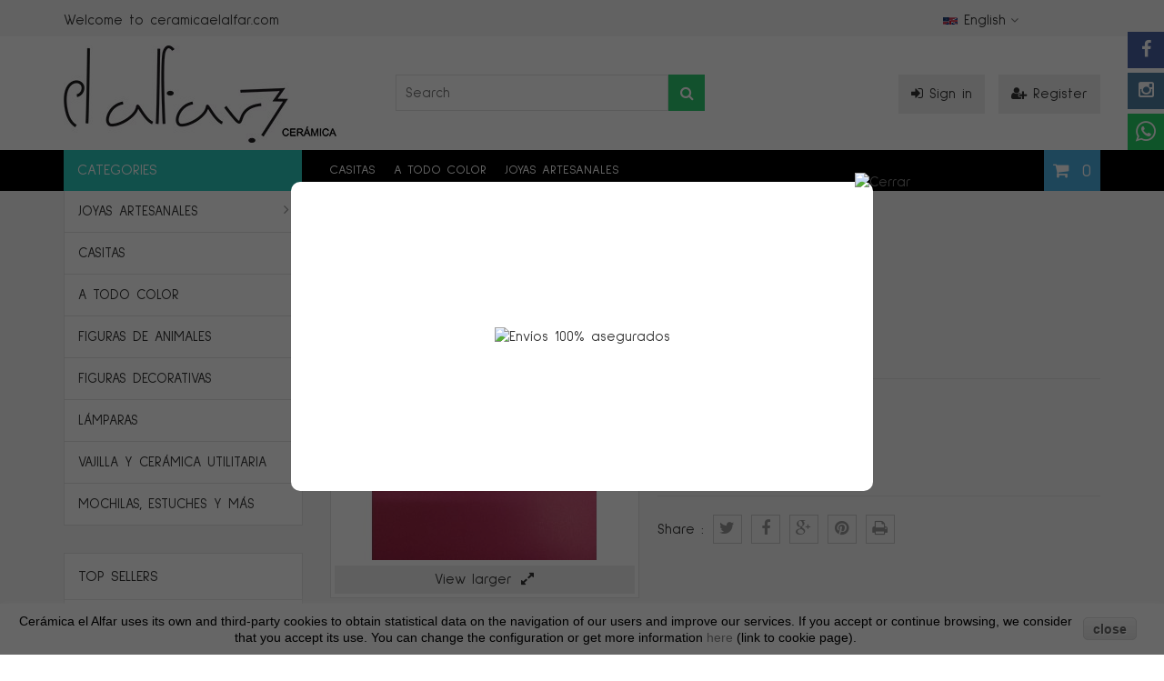

--- FILE ---
content_type: text/html; charset=utf-8
request_url: https://www.ceramicaelalfar.com/en/joyas-artesanales/959-pajarito.html
body_size: 9189
content:
<!DOCTYPE HTML> <!--[if lt IE 7]><html class="no-js lt-ie9 lt-ie8 lt-ie7" lang="en-us"><![endif]--> <!--[if IE 7]><html class="no-js lt-ie9 lt-ie8 ie7" lang="en-us"><![endif]--> <!--[if IE 8]><html class="no-js lt-ie9 ie8" lang="en-us"><![endif]--> <!--[if gt IE 8]><html class="no-js ie9" lang="en-us"><![endif]--><html lang="en-us"><head><meta charset="utf-8" /><title>Pajarito - Ceramicas el Alfar</title><meta name="generator" content="PrestaShop" /><meta name="robots" content="index,follow" /><meta name="viewport" content="width=device-width, minimum-scale=0.25, maximum-scale=1.6, initial-scale=1.0" /><meta name="apple-mobile-web-app-capable" content="yes" /><link rel="icon" type="image/vnd.microsoft.icon" href="/img/favicon.ico?1638037577" /><link rel="shortcut icon" type="image/x-icon" href="/img/favicon.ico?1638037577" /><link rel="stylesheet" href="https://www.ceramicaelalfar.com/themes/MegaShop/cache/v_24_04145f05b87b00750e9c0f68d9d0eb66_all.css" type="text/css" media="all" /><link rel="stylesheet" href="https://www.ceramicaelalfar.com/themes/MegaShop/cache/v_24_a077e0438d5b8422a66d702c6f5d04ef_print.css" type="text/css" media="print" /><meta property="og:type" content="product" /><meta property="og:url" content="https://www.ceramicaelalfar.com/en/joyas-artesanales/959-pajarito.html" /><meta property="og:title" content="Pajarito - Ceramicas el Alfar" /><meta property="og:site_name" content="Ceramicas el Alfar" /><meta property="og:description" content="" /><meta property="og:image" content="https://www.ceramicaelalfar.com/2682-large_default/pajarito.jpg" /><meta property="product:pretax_price:amount" content="14.88" /><meta property="product:pretax_price:currency" content="EUR" /><meta property="product:price:amount" content="18" /><meta property="product:price:currency" content="EUR" /><meta property="product:weight:value" content="0.100000" /><meta property="product:weight:units" content="kg" />  
<script type="text/javascript" src="/modules/eicaptcha//views/js/eicaptcha-modules.js"></script> <link rel="stylesheet" href="https://fonts.googleapis.com/css?family=Sulphur+Point:400,700&display=swap" type="text/css" media="all" /><style type="text/css">#top-categ span,
		#tptnmobilemenu .toggler {background-color: #2AC9BC;}

		#header-row {border-bottom: 45px solid #000;}

		.shopping_cart {background-color: #4BB0E3;}

		.column .price,
		.tptncarousel .price,
		ul.product_list .price,
		.content_prices .our_price_display {color: #F13340;}

		.new-box {background-color: #999999;}
		.sale-box {background-color: #58C5E5;}

		.tptncarousel .functional-buttons a,
		ul.product_list .functional-buttons a,
		button,
		input.button_mini,
		input.button_small,
		input.button,
		input.button_large,
		input.exclusive_mini,
		input.exclusive_small,
		input.exclusive,
		input.exclusive_large,
		a.button_mini,
		a.button_small,
		a.button,
		a.button_large,
		a.exclusive_mini,
		a.exclusive_small,
		a.exclusive,
		a.exclusive_large,
		span.button_mini,
		span.button_small,
		span.button,
		span.button_large,
		span.exclusive_mini,
		span.exclusive_small,
		span.exclusive,
		span.exclusive_large {background: #2ECC71;}</style>  </head><body id="product" class="product product-959 product-pajarito category-33 category-joyas-artesanales show-left-column hide-right-column lang_en"><div id="tptnsocial" class="hidden-sm hidden-xs"><ul><li class="facebook"><a href="https://www.facebook.com/Cer%C3%A1mica-El-Alfar-348411812011810/?fref=ts" title="Facebook" target="_blank"><i class="fa fa-facebook"></i></a></li><li class="instagram"><a href="https://instagram.com/ceramicaelalfar/" title="Instagram" target="_blank"><i class="fa fa-instagram"></i></a></li></ul></div><div id="back-top" style="display:block;"><i class="fa fa-angle-up"></i></div><div id="page"> <header id="header"><div id="nav-row"><div class="container"><div id="tptnhtmlbox1"><ul class="tptnhtml1"><li>Welcome to ceramicaelalfar.com</li><li>Your online store of handmade pottery</li></ul></div><div id="languages-block-top" class="languages-block"><div class="current"> <span><img src="https://www.ceramicaelalfar.com/img/l/1.jpg" alt="en" width="16" height="11" /> English</span></div><ul id="first-languages" class="languages-block_ul toogle_content"><li class="selected"> <span> <img src="https://www.ceramicaelalfar.com/img/l/1.jpg" alt="en" width="16" height="11" /> English </span></li><li > <a href="https://www.ceramicaelalfar.com/es/joyas-artesanales/959-pajarito.html" title="Español (Spanish)"> <img src="https://www.ceramicaelalfar.com/img/l/6.jpg" alt="es" width="16" height="11" /> Español </a></li></ul></div></div></div><div id="header-row"><div class="container"><div id="header_logo"> <a href="https://www.ceramicaelalfar.com/" title="Ceramicas el Alfar"> <img class="logo img-responsive" src="https://www.ceramicaelalfar.com/img/ceramicas-el-alfar-logo-1575302588.jpg" alt="Ceramicas el Alfar" width="300" height="107"/> </a></div><div id="tptn_header_links"><ul><li> <a class="login" href="https://www.ceramicaelalfar.com/en/my-account" rel="nofollow" title="Sign in"><i class="fa fa-sign-in left"></i>Sign in</a></li><li> <a href="https://www.ceramicaelalfar.com/en/my-account" rel="nofollow" title="Register"><i class="fa fa-user-plus left"></i>Register</a></li></ul></div><div id="top-categ" class="hidden-sm hidden-xs"> <span>Categories</span></div><div id="search_block_top"><form id="searchbox" method="get" action="//www.ceramicaelalfar.com/en/search" > <input type="hidden" name="controller" value="search" /> <input type="hidden" name="orderby" value="position" /> <input type="hidden" name="orderway" value="desc" /> <input class="search_query form-control" type="text" id="search_query_top" name="search_query" placeholder="Search" value="" /> <button type="submit" name="submit_search" class="btn btn-default button-search"> <span>Search</span> </button></form></div><div class="shopping_cart "> <a href="https://www.ceramicaelalfar.com/en/order" title="View my shopping cart" rel="nofollow"> <span class="ajax_cart_quantity unvisible">0</span> <span class="ajax_cart_no_product">0</span> </a><div class="cart_block"><div class="block_content"><div class="cart_block_list"><p class="cart_block_no_products"> No products</p><div class="cart-prices"><div class="cart-prices-line first-line"> <span class="price cart_block_shipping_cost ajax_cart_shipping_cost unvisible"> To be determined </span> <span class="unvisible"> Shipping </span></div><div class="cart-prices-line"> <span class="price cart_block_tax_cost ajax_cart_tax_cost">0,00 €</span> <span>Tax</span></div><div class="cart-prices-line last-line"> <span class="price cart_block_total ajax_block_cart_total">0,00 €</span> <span>Total</span></div><p> Prices are tax included</p></div><p class="cart-buttons"> <a id="button_order_cart" class="button" href="https://www.ceramicaelalfar.com/en/order" title="Check out" rel="nofollow"> Check out </a></p></div></div></div></div><div id="layer_cart"><div class="clearfix"><div class="layer_cart_product"> <span class="cross" title="Close window"><i class="fa fa-times"></i></span> <span class="title"> <i class="fa fa-check left"></i>Product successfully added to your shopping cart </span><div class="product-image-container layer_cart_img"></div><div class="layer_cart_product_info"> <span id="layer_cart_product_title" class="product-name"></span> <span id="layer_cart_product_attributes"></span><div> <strong class="dark">Quantity:</strong> <span id="layer_cart_product_quantity"></span></div><div> <strong class="dark">Total:</strong> <span id="layer_cart_product_price"></span></div></div></div><div class="layer_cart_cart"> <span class="title"> <span class="ajax_cart_product_txt_s unvisible"> There are <span class="ajax_cart_quantity">0</span> items in your cart. </span> <span class="ajax_cart_product_txt "> There is 1 item in your cart. </span> </span><div class="layer_cart_row"> <strong class="dark"> Total products: (tax incl.) </strong> <span class="ajax_block_products_total"> </span></div><div class="layer_cart_row"> <strong class="dark unvisible"> Total shipping&nbsp;(tax incl.): </strong> <span class="ajax_cart_shipping_cost unvisible"> To be determined </span></div><div class="layer_cart_row"> <strong class="dark">Tax:</strong> <span class="price cart_block_tax_cost ajax_cart_tax_cost">0,00 €</span></div><div class="layer_cart_row"> <strong class="dark"> Total (tax incl.) : </strong> <span class="ajax_block_cart_total"> </span></div><div class="button-container"> <span class="continue std-btn" title="Continue shopping"> <i class="fa fa-chevron-left left"></i>Continue shopping </span> <a class="button" href="https://www.ceramicaelalfar.com/en/order" title="Proceed to checkout" rel="nofollow"> Proceed to checkout<i class="fa fa-chevron-right right"></i> </a></div></div></div></div><div class="layer_cart_overlay"></div><div id="tptnmobilemenu"> <span class="toggler"></span><ul class="mobilemenu"><li><a href="https://www.ceramicaelalfar.com/en/32-casitas" title="Casitas ">Casitas </a></li><li><a href="https://www.ceramicaelalfar.com/en/33-joyas-artesanales" title="Joyas artesanales">Joyas artesanales</a><ul><li><a href="https://www.ceramicaelalfar.com/en/47-pendientes-de-papel" title="Pendientes de Papel">Pendientes de Papel</a></li><li><a href="https://www.ceramicaelalfar.com/en/46-nacarelle-acetato-de-celulosa" title="NACARELLE acetato de celulosa">NACARELLE acetato de celulosa</a></li><li><a href="https://www.ceramicaelalfar.com/en/28-pendientes" title="PENDIENTES">PENDIENTES</a></li><li><a href="https://www.ceramicaelalfar.com/en/37-metacrilato" title="METACRILATO">METACRILATO</a></li><li><a href="https://www.ceramicaelalfar.com/en/38-ilustraciones" title="Ilustraciones">Ilustraciones</a></li><li class="category-thumbnail"></li></ul></li><li><a href="https://www.ceramicaelalfar.com/en/28-pendientes" title="PENDIENTES">PENDIENTES</a></li><li><a href="https://www.ceramicaelalfar.com/en/22-a-todo-color" title="A TODO COLOR">A TODO COLOR</a></li></ul></div><div id="tptntopmenu" class="hidden-sm hidden-xs"><ul class="topmenu"><li><a href="https://www.ceramicaelalfar.com/en/32-casitas" title="Casitas ">Casitas </a></li><li><a href="https://www.ceramicaelalfar.com/en/22-a-todo-color" title="A TODO COLOR">A TODO COLOR</a></li><li><a href="https://www.ceramicaelalfar.com/en/33-joyas-artesanales" title="Joyas artesanales">Joyas artesanales</a><ul><li><a href="https://www.ceramicaelalfar.com/en/47-pendientes-de-papel" title="Pendientes de Papel">Pendientes de Papel</a></li><li><a href="https://www.ceramicaelalfar.com/en/46-nacarelle-acetato-de-celulosa" title="NACARELLE acetato de celulosa">NACARELLE acetato de celulosa</a></li><li><a href="https://www.ceramicaelalfar.com/en/28-pendientes" title="PENDIENTES">PENDIENTES</a></li><li><a href="https://www.ceramicaelalfar.com/en/37-metacrilato" title="METACRILATO">METACRILATO</a></li><li><a href="https://www.ceramicaelalfar.com/en/38-ilustraciones" title="Ilustraciones">Ilustraciones</a></li></ul></li></ul></div></div></div> </header><div id="columns" class="clearfix"><div class="container"><div class="row"><div id="left_column" class="column col-xs-12 col-md-3"><div id="categories_block_left" class="hidden-sm hidden-xs"><div class="tptn-vertical-mega-menu"><ul id="mega-1" class="menu right"><li > <a href="https://www.ceramicaelalfar.com/en/33-joyas-artesanales" class="selected" title="Joyas artesanales">Joyas artesanales</a><ul><li > <a href="https://www.ceramicaelalfar.com/en/47-pendientes-de-papel" title="Pendientes de Papel">Pendientes de Papel</a></li><li > <a href="https://www.ceramicaelalfar.com/en/46-nacarelle-acetato-de-celulosa" title="NACARELLE acetato de celulosa">NACARELLE acetato de celulosa</a></li><li > <a href="https://www.ceramicaelalfar.com/en/28-pendientes" title="PENDIENTES">PENDIENTES</a></li><li > <a href="https://www.ceramicaelalfar.com/en/37-metacrilato" title="METACRILATO">METACRILATO</a></li><li class="last"> <a href="https://www.ceramicaelalfar.com/en/38-ilustraciones" title="Ilustraciones">Ilustraciones</a></li></ul></li><li > <a href="https://www.ceramicaelalfar.com/en/32-casitas" title="Casitas ">Casitas </a></li><li > <a href="https://www.ceramicaelalfar.com/en/22-a-todo-color" title="A TODO COLOR">A TODO COLOR</a></li><li > <a href="https://www.ceramicaelalfar.com/en/40-figuras-de-animales" title="Figuras de Animales">Figuras de Animales</a></li><li > <a href="https://www.ceramicaelalfar.com/en/42-figuras-decorativas" title="Figuras decorativas ">Figuras decorativas </a></li><li > <a href="https://www.ceramicaelalfar.com/en/41-lamparas" title="Lámparas">Lámparas</a></li><li > <a href="https://www.ceramicaelalfar.com/en/43-vajilla-y-ceramica-utilitaria" title="Vajilla y cerámica utilitaria">Vajilla y cerámica utilitaria</a></li><li class="last"> <a href="https://www.ceramicaelalfar.com/en/45-mochilas-estuches-y-mas" title="Mochilas, estuches y más">Mochilas, estuches y más</a></li></ul></div></div><div id="best-sellers_block_right" class="block hidden-sm hidden-xs"><h4 class="title_block"> <a href="https://www.ceramicaelalfar.com/en/best-sales" title="Top sellers"> Top sellers </a></h4><div class="block_content"><ul class="colprods"><li><div class="left_block"> <a href="https://www.ceramicaelalfar.com/en/figuras-decorativas/678-moon-child-man.html" title="MOON CHILD MAN" class="prod-img"> <img src="https://www.ceramicaelalfar.com/2178-small_default/moon-child-man.jpg" height="98" width="98" alt="MOON CHILD MAN"/> </a></div><div class="right_block"> <a href="https://www.ceramicaelalfar.com/en/figuras-decorativas/678-moon-child-man.html" title="MOON CHILD MAN" class="prod-name">MOON CHILD MAN</a><div class="price">15,00 €</div></div></li><li><div class="left_block"> <a href="https://www.ceramicaelalfar.com/en/casitas/532-casita-alta-grande.html" title="Casita alta grande" class="prod-img"> <img src="https://www.ceramicaelalfar.com/1670-small_default/casita-alta-grande.jpg" height="98" width="98" alt="Casita alta grande"/> </a></div><div class="right_block"> <a href="https://www.ceramicaelalfar.com/en/casitas/532-casita-alta-grande.html" title="Casita alta grande" class="prod-name">Casita alta grande</a><div class="price">15,50 €</div></div></li><li><div class="left_block"> <a href="https://www.ceramicaelalfar.com/en/casitas/531-casita-alta-grande.html" title="Casita alta grande" class="prod-img"> <img src="https://www.ceramicaelalfar.com/1666-small_default/casita-alta-grande.jpg" height="98" width="98" alt="Casita alta grande"/> </a></div><div class="right_block"> <a href="https://www.ceramicaelalfar.com/en/casitas/531-casita-alta-grande.html" title="Casita alta grande" class="prod-name">Casita alta grande</a><div class="price">15,50 €</div></div></li><li><div class="left_block"> <a href="https://www.ceramicaelalfar.com/en/casitas/525-casita-alta-grande.html" title="Casita alta grande" class="prod-img"> <img src="https://www.ceramicaelalfar.com/1642-small_default/casita-alta-grande.jpg" height="98" width="98" alt="Casita alta grande"/> </a></div><div class="right_block"> <a href="https://www.ceramicaelalfar.com/en/casitas/525-casita-alta-grande.html" title="Casita alta grande" class="prod-name">Casita alta grande</a><div class="price">15,50 €</div></div></li><li><div class="left_block"> <a href="https://www.ceramicaelalfar.com/en/casitas/498-casita-alta-grande.html" title="Casita alta grande" class="prod-img"> <img src="https://www.ceramicaelalfar.com/1531-small_default/casita-alta-grande.jpg" height="98" width="98" alt="Casita alta grande"/> </a></div><div class="right_block"> <a href="https://www.ceramicaelalfar.com/en/casitas/498-casita-alta-grande.html" title="Casita alta grande" class="prod-name">Casita alta grande</a><div class="price">35,00 €</div></div></li><li><div class="left_block"> <a href="https://www.ceramicaelalfar.com/en/casitas/515-casita-alta-grande.html" title="Casita alta grande" class="prod-img"> <img src="https://www.ceramicaelalfar.com/1600-small_default/casita-alta-grande.jpg" height="98" width="98" alt="Casita alta grande"/> </a></div><div class="right_block"> <a href="https://www.ceramicaelalfar.com/en/casitas/515-casita-alta-grande.html" title="Casita alta grande" class="prod-name">Casita alta grande</a><div class="price">19,00 €</div></div></li><li><div class="left_block"> <a href="https://www.ceramicaelalfar.com/en/casitas/514-casita-alta-grande.html" title="Casita alta grande" class="prod-img"> <img src="https://www.ceramicaelalfar.com/1596-small_default/casita-alta-grande.jpg" height="98" width="98" alt="Casita alta grande"/> </a></div><div class="right_block"> <a href="https://www.ceramicaelalfar.com/en/casitas/514-casita-alta-grande.html" title="Casita alta grande" class="prod-name">Casita alta grande</a><div class="price">19,00 €</div></div></li><li><div class="left_block"> <a href="https://www.ceramicaelalfar.com/en/casitas/505-casita-alta-grande.html" title="Casita alta grande" class="prod-img"> <img src="https://www.ceramicaelalfar.com/1559-small_default/casita-alta-grande.jpg" height="98" width="98" alt="Casita alta grande"/> </a></div><div class="right_block"> <a href="https://www.ceramicaelalfar.com/en/casitas/505-casita-alta-grande.html" title="Casita alta grande" class="prod-name">Casita alta grande</a><div class="price">27,00 €</div></div></li><li><div class="left_block"> <a href="https://www.ceramicaelalfar.com/en/casitas/519-casita-alta-grande.html" title="Casita alta grande" class="prod-img"> <img src="https://www.ceramicaelalfar.com/1616-small_default/casita-alta-grande.jpg" height="98" width="98" alt="Casita alta grande"/> </a></div><div class="right_block"> <a href="https://www.ceramicaelalfar.com/en/casitas/519-casita-alta-grande.html" title="Casita alta grande" class="prod-name">Casita alta grande</a><div class="price">16,00 €</div></div></li><li class="last"><div class="left_block"> <a href="https://www.ceramicaelalfar.com/en/casitas/508-casita-alta-grande.html" title="Casita alta grande" class="prod-img"> <img src="https://www.ceramicaelalfar.com/1572-small_default/casita-alta-grande.jpg" height="98" width="98" alt="Casita alta grande"/> </a></div><div class="right_block"> <a href="https://www.ceramicaelalfar.com/en/casitas/508-casita-alta-grande.html" title="Casita alta grande" class="prod-name">Casita alta grande</a><div class="price">27,00 €</div></div></li></ul></div></div><div id="tptncolbanner" class="tptnbanner hidden-sm hidden-xs"><ul><li> <a href="http://www.ceramicaelalfar.com/en/20-life-in-mud" title="Life in Mud"> <img src="https://www.ceramicaelalfar.com/modules/tptncolbanner/images/32ebe393afed0247a721bd531aee0616ac4a5413_0900MPP2_1E.JPG" alt="Life in Mud" /> </a></li></ul></div></div><div id="center_column" class="col-xs-12 col-md-9"><div class="breadcrumb"> <a class="home" href="https://www.ceramicaelalfar.com/" title="Return to Home"><i class="fa fa-home"></i></a> <span class="navigation-pipe">&gt;</span> <span class="navigation_page"><span itemscope itemtype="http://data-vocabulary.org/Breadcrumb"><a itemprop="url" href="https://www.ceramicaelalfar.com/en/33-joyas-artesanales" title="Joyas artesanales" ><span itemprop="title">Joyas artesanales</span></a></span><span class="navigation-pipe">></span>Pajarito</span></div><div itemscope itemtype="https://schema.org/Product"><meta itemprop="url" content="https://www.ceramicaelalfar.com/en/joyas-artesanales/959-pajarito.html"><div class="primary_block"><div class="pb-left-column"><div id="image-block" class="clearfix"> <span id="view_full_size"> <img id="bigpic" itemprop="image" src="https://www.ceramicaelalfar.com/2682-large_default/pajarito.jpg" title="Pajarito" alt="Pajarito" width="330" height="330"/> <span class="span_link no-print">View larger</span> </span></div><div id="views_block" class="clearfix "><div id="thumbs_list"><ul id="thumbs_list_frame"><li id="thumbnail_2682"> <a href="https://www.ceramicaelalfar.com/2682-thickbox_default/pajarito.jpg" data-fancybox-group="other-views" class="fancybox shown" title="Pajarito"> <img class="img-responsive" id="thumb_2682" src="https://www.ceramicaelalfar.com/2682-cart_default/pajarito.jpg" alt="Pajarito" title="Pajarito" height="80" width="80" itemprop="image" /> </a></li><li id="thumbnail_2683" class="last"> <a href="https://www.ceramicaelalfar.com/2683-thickbox_default/pajarito.jpg" data-fancybox-group="other-views" class="fancybox" title="Pajarito"> <img class="img-responsive" id="thumb_2683" src="https://www.ceramicaelalfar.com/2683-cart_default/pajarito.jpg" alt="Pajarito" title="Pajarito" height="80" width="80" itemprop="image" /> </a></li></ul></div></div><p class="resetimg clear no-print"> <span id="wrapResetImages" style="display: none;"> <a href="https://www.ceramicaelalfar.com/en/joyas-artesanales/959-pajarito.html" data-id="resetImages"> <i class="fa fa-repeat left"></i> Display all pictures </a> </span></p></div><div class="pb-right-column"><h1 class="page-heading" itemprop="name">Pajarito</h1><div id="oosHook" style="display: none;">  <form> <input type="text" id="oos_customer_email" name="customer_email" size="20" value="your@email.com" class="mailalerts_oos_email" onclick="clearText();" /><br /> <button type="submit" class="btn btn-default" title="Notify me when available" onclick="return addNotification();" id="mailalert_link" rel="nofollow">Notify me when available</button> <span id="oos_customer_email_result" style="display:none;"></span></form></div><p id="product_condition"> <label class="attribute_label">Condition :</label><link itemprop="itemCondition" href="https://schema.org/NewCondition"/> <span class="editable">New product</span></p><p id="availability_statut" style="display: none;"> <label id="availability_label" class="attribute_label">Availability:</label> <span id="availability_value" class="label label-success"></span></p><p class="warning_inline" id="last_quantities" >Warning: Last items in stock!</p><p id="availability_date" style="display: none;"> <span id="availability_date_label">Availability date:</span> <span id="availability_date_value"></span></p><form id="buy_block" action="https://www.ceramicaelalfar.com/en/cart" method="post"><p class="hidden"> <input type="hidden" name="token" value="1406f5660c7259272a1600ae1d58dbda" /> <input type="hidden" name="id_product" value="959" id="product_page_product_id" /> <input type="hidden" name="add" value="1" /> <input type="hidden" name="id_product_attribute" id="idCombination" value="" /></p><div class="product_attributes clearfix"><p id="minimal_quantity_wanted_p" style="display: none;"> The minimum purchase order quantity for the product is <b id="minimal_quantity_label">1</b></p><p id="quantity_wanted_p"> <label for="quantity_wanted" class="attribute_label mtop">Quantity :</label> <input type="number" min="1" name="qty" id="quantity_wanted" class="text" value="1" /> <a href="#" data-field-qty="qty" class="btn button-minus product_quantity_down"> <i class="fa fa-minus"></i> </a> <a href="#" data-field-qty="qty" class="btn button-plus product_quantity_up"> <i class="fa fa-plus"></i> </a></p></div><div class="box-info-product"><div class="content_prices clearfix"><div class="price"><p class="our_price_display" itemprop="offers" itemscope itemtype="https://schema.org/Offer"><link itemprop="availability" href="https://schema.org/InStock"/><span id="our_price_display" class="price" itemprop="price" content="18">18,00 €</span> tax incl.<meta itemprop="priceCurrency" content="EUR" /></p><p id="old_price" class="hidden"><span id="old_price_display"><span class="price"></span> tax incl.</span></p><p id="reduction_percent" style="display:none;"><span id="reduction_percent_display"></span></p><p id="reduction_amount" style="display:none"><span id="reduction_amount_display"></span></p></div></div><div class="box-cart-bottom"><p id="add_to_cart" class="buttons_bottom_block no-print"> <button type="submit" name="Submit" class="exclusive"> Add to cart </button></p></div></div></form><ul id="usefull_link_block" class="clearfix no-print"><li class="txt">Share :</li><li> <button data-type="twitter" type="button" class="btn-twitter social-sharing"> <i class="fa fa-twitter"></i> </button></li><li> <button data-type="facebook" type="button" class="btn-facebook social-sharing"> <i class="fa fa-facebook"></i> </button></li><li> <button data-type="google-plus" type="button" class="btn-google-plus social-sharing"> <i class="fa fa-google-plus"></i> </button></li><li> <button data-type="pinterest" type="button" class="btn-pinterest social-sharing"> <i class="fa fa-pinterest"></i> </button></li><li class="print"> <button type="button" onclick="javascript:print();"> <i class="fa fa-print"></i> </button></li></ul></div></div><div class="tptncarousel clearfix"><h4> 30 other products in the same category:</h4><div class="prodcrsl row"><div class="item col-xs-12"><div class="product-image-container"> <a href="https://www.ceramicaelalfar.com/en/joyas-artesanales/956-pajarito.html" title="Pajarito"><img src="https://www.ceramicaelalfar.com/2676-home_default/pajarito.jpg" alt="Pajarito" /></a></div><p class="product_name" itemprop="name"> <a class="product-name" href="https://www.ceramicaelalfar.com/en/joyas-artesanales/956-pajarito.html" title="Pajarito">Pajarito</a></p><div class="cart-btn"><div class="no-print"> <a class="exclusive button ajax_add_to_cart_button" href="https://www.ceramicaelalfar.com/en/cart?qty=1&amp;id_product=956&amp;token=1406f5660c7259272a1600ae1d58dbda&amp;add=" data-id-product="956" title="Add to cart"> Add to cart </a></div></div></div><div class="item col-xs-12"><div class="product-image-container"> <a href="https://www.ceramicaelalfar.com/en/joyas-artesanales/957-pajarito.html" title="Pajarito"><img src="https://www.ceramicaelalfar.com/2678-home_default/pajarito.jpg" alt="Pajarito" /></a></div><p class="product_name" itemprop="name"> <a class="product-name" href="https://www.ceramicaelalfar.com/en/joyas-artesanales/957-pajarito.html" title="Pajarito">Pajarito</a></p><div class="cart-btn"><div class="no-print"> <a class="exclusive button ajax_add_to_cart_button" href="https://www.ceramicaelalfar.com/en/cart?qty=1&amp;id_product=957&amp;token=1406f5660c7259272a1600ae1d58dbda&amp;add=" data-id-product="957" title="Add to cart"> Add to cart </a></div></div></div><div class="item col-xs-12"><div class="product-image-container"> <a href="https://www.ceramicaelalfar.com/en/joyas-artesanales/958-pajarito.html" title="Pajarito"><img src="https://www.ceramicaelalfar.com/2680-home_default/pajarito.jpg" alt="Pajarito" /></a></div><p class="product_name" itemprop="name"> <a class="product-name" href="https://www.ceramicaelalfar.com/en/joyas-artesanales/958-pajarito.html" title="Pajarito">Pajarito</a></p><div class="cart-btn"><div class="no-print"> <a class="exclusive button ajax_add_to_cart_button" href="https://www.ceramicaelalfar.com/en/cart?qty=1&amp;id_product=958&amp;token=1406f5660c7259272a1600ae1d58dbda&amp;add=" data-id-product="958" title="Add to cart"> Add to cart </a></div></div></div><div class="item col-xs-12"><div class="product-image-container"> <a href="https://www.ceramicaelalfar.com/en/joyas-artesanales/960-pajarito.html" title="Pajarito"><img src="https://www.ceramicaelalfar.com/2684-home_default/pajarito.jpg" alt="Pajarito" /></a></div><p class="product_name" itemprop="name"> <a class="product-name" href="https://www.ceramicaelalfar.com/en/joyas-artesanales/960-pajarito.html" title="Pajarito">Pajarito</a></p><div class="cart-btn"><div class="no-print"> <a class="exclusive button ajax_add_to_cart_button" href="https://www.ceramicaelalfar.com/en/cart?qty=1&amp;id_product=960&amp;token=1406f5660c7259272a1600ae1d58dbda&amp;add=" data-id-product="960" title="Add to cart"> Add to cart </a></div></div></div><div class="item col-xs-12"><div class="product-image-container"> <a href="https://www.ceramicaelalfar.com/en/joyas-artesanales/961-pajarito.html" title="Pajarito"><img src="https://www.ceramicaelalfar.com/2685-home_default/pajarito.jpg" alt="Pajarito" /></a></div><p class="product_name" itemprop="name"> <a class="product-name" href="https://www.ceramicaelalfar.com/en/joyas-artesanales/961-pajarito.html" title="Pajarito">Pajarito</a></p><div class="cart-btn"><div class="no-print"> <a class="exclusive button ajax_add_to_cart_button" href="https://www.ceramicaelalfar.com/en/cart?qty=1&amp;id_product=961&amp;token=1406f5660c7259272a1600ae1d58dbda&amp;add=" data-id-product="961" title="Add to cart"> Add to cart </a></div></div></div><div class="item col-xs-12"><div class="product-image-container"> <a href="https://www.ceramicaelalfar.com/en/joyas-artesanales/962-pajarito.html" title="Pajarito"><img src="https://www.ceramicaelalfar.com/2693-home_default/pajarito.jpg" alt="Pajarito" /></a></div><p class="product_name" itemprop="name"> <a class="product-name" href="https://www.ceramicaelalfar.com/en/joyas-artesanales/962-pajarito.html" title="Pajarito">Pajarito</a></p><div class="cart-btn"><div class="no-print"> <a class="exclusive button ajax_add_to_cart_button" href="https://www.ceramicaelalfar.com/en/cart?qty=1&amp;id_product=962&amp;token=1406f5660c7259272a1600ae1d58dbda&amp;add=" data-id-product="962" title="Add to cart"> Add to cart </a></div></div></div><div class="item col-xs-12"><div class="product-image-container"> <a href="https://www.ceramicaelalfar.com/en/joyas-artesanales/963-pajarito.html" title="Pajarito"><img src="https://www.ceramicaelalfar.com/2697-home_default/pajarito.jpg" alt="Pajarito" /></a></div><p class="product_name" itemprop="name"> <a class="product-name" href="https://www.ceramicaelalfar.com/en/joyas-artesanales/963-pajarito.html" title="Pajarito">Pajarito</a></p><div class="cart-btn"></div></div><div class="item col-xs-12"><div class="product-image-container"> <a href="https://www.ceramicaelalfar.com/en/joyas-artesanales/964-pajarito.html" title="Pajarito"><img src="https://www.ceramicaelalfar.com/2698-home_default/pajarito.jpg" alt="Pajarito" /></a></div><p class="product_name" itemprop="name"> <a class="product-name" href="https://www.ceramicaelalfar.com/en/joyas-artesanales/964-pajarito.html" title="Pajarito">Pajarito</a></p><div class="cart-btn"><div class="no-print"> <a class="exclusive button ajax_add_to_cart_button" href="https://www.ceramicaelalfar.com/en/cart?qty=1&amp;id_product=964&amp;token=1406f5660c7259272a1600ae1d58dbda&amp;add=" data-id-product="964" title="Add to cart"> Add to cart </a></div></div></div><div class="item col-xs-12"><div class="product-image-container"> <a href="https://www.ceramicaelalfar.com/en/joyas-artesanales/965-pajarito.html" title="Pajarito"><img src="https://www.ceramicaelalfar.com/2699-home_default/pajarito.jpg" alt="Pajarito" /></a></div><p class="product_name" itemprop="name"> <a class="product-name" href="https://www.ceramicaelalfar.com/en/joyas-artesanales/965-pajarito.html" title="Pajarito">Pajarito</a></p><div class="cart-btn"><div class="no-print"> <a class="exclusive button ajax_add_to_cart_button" href="https://www.ceramicaelalfar.com/en/cart?qty=1&amp;id_product=965&amp;token=1406f5660c7259272a1600ae1d58dbda&amp;add=" data-id-product="965" title="Add to cart"> Add to cart </a></div></div></div><div class="item col-xs-12"><div class="product-image-container"> <a href="https://www.ceramicaelalfar.com/en/joyas-artesanales/966-pajarito.html" title="Pajarito"><img src="https://www.ceramicaelalfar.com/2702-home_default/pajarito.jpg" alt="Pajarito" /></a></div><p class="product_name" itemprop="name"> <a class="product-name" href="https://www.ceramicaelalfar.com/en/joyas-artesanales/966-pajarito.html" title="Pajarito">Pajarito</a></p><div class="cart-btn"><div class="no-print"> <a class="exclusive button ajax_add_to_cart_button" href="https://www.ceramicaelalfar.com/en/cart?qty=1&amp;id_product=966&amp;token=1406f5660c7259272a1600ae1d58dbda&amp;add=" data-id-product="966" title="Add to cart"> Add to cart </a></div></div></div><div class="item col-xs-12"><div class="product-image-container"> <a href="https://www.ceramicaelalfar.com/en/joyas-artesanales/967-pajarito.html" title="Pajarito"><img src="https://www.ceramicaelalfar.com/2709-home_default/pajarito.jpg" alt="Pajarito" /></a></div><p class="product_name" itemprop="name"> <a class="product-name" href="https://www.ceramicaelalfar.com/en/joyas-artesanales/967-pajarito.html" title="Pajarito">Pajarito</a></p><div class="cart-btn"><div class="no-print"> <a class="exclusive button ajax_add_to_cart_button" href="https://www.ceramicaelalfar.com/en/cart?qty=1&amp;id_product=967&amp;token=1406f5660c7259272a1600ae1d58dbda&amp;add=" data-id-product="967" title="Add to cart"> Add to cart </a></div></div></div><div class="item col-xs-12"><div class="product-image-container"> <a href="https://www.ceramicaelalfar.com/en/joyas-artesanales/968-pajarito.html" title="Pajarito"><img src="https://www.ceramicaelalfar.com/2713-home_default/pajarito.jpg" alt="Pajarito" /></a></div><p class="product_name" itemprop="name"> <a class="product-name" href="https://www.ceramicaelalfar.com/en/joyas-artesanales/968-pajarito.html" title="Pajarito">Pajarito</a></p><div class="cart-btn"><div class="no-print"> <a class="exclusive button ajax_add_to_cart_button" href="https://www.ceramicaelalfar.com/en/cart?qty=1&amp;id_product=968&amp;token=1406f5660c7259272a1600ae1d58dbda&amp;add=" data-id-product="968" title="Add to cart"> Add to cart </a></div></div></div><div class="item col-xs-12"><div class="product-image-container"> <a href="https://www.ceramicaelalfar.com/en/joyas-artesanales/969-pajarito.html" title="Pajarito"><img src="https://www.ceramicaelalfar.com/2714-home_default/pajarito.jpg" alt="Pajarito" /></a></div><p class="product_name" itemprop="name"> <a class="product-name" href="https://www.ceramicaelalfar.com/en/joyas-artesanales/969-pajarito.html" title="Pajarito">Pajarito</a></p><div class="cart-btn"><div class="no-print"> <a class="exclusive button ajax_add_to_cart_button" href="https://www.ceramicaelalfar.com/en/cart?qty=1&amp;id_product=969&amp;token=1406f5660c7259272a1600ae1d58dbda&amp;add=" data-id-product="969" title="Add to cart"> Add to cart </a></div></div></div><div class="item col-xs-12"><div class="product-image-container"> <a href="https://www.ceramicaelalfar.com/en/joyas-artesanales/970-pajarito.html" title="Pajarito"><img src="https://www.ceramicaelalfar.com/2715-home_default/pajarito.jpg" alt="Pajarito" /></a></div><p class="product_name" itemprop="name"> <a class="product-name" href="https://www.ceramicaelalfar.com/en/joyas-artesanales/970-pajarito.html" title="Pajarito">Pajarito</a></p><div class="cart-btn"><div class="no-print"> <a class="exclusive button ajax_add_to_cart_button" href="https://www.ceramicaelalfar.com/en/cart?qty=1&amp;id_product=970&amp;token=1406f5660c7259272a1600ae1d58dbda&amp;add=" data-id-product="970" title="Add to cart"> Add to cart </a></div></div></div><div class="item col-xs-12"><div class="product-image-container"> <a href="https://www.ceramicaelalfar.com/en/joyas-artesanales/973-pajarito.html" title="Pajarito"><img src="https://www.ceramicaelalfar.com/2691-home_default/pajarito.jpg" alt="Pajarito" /></a></div><p class="product_name" itemprop="name"> <a class="product-name" href="https://www.ceramicaelalfar.com/en/joyas-artesanales/973-pajarito.html" title="Pajarito">Pajarito</a></p><div class="cart-btn"><div class="no-print"> <a class="exclusive button ajax_add_to_cart_button" href="https://www.ceramicaelalfar.com/en/cart?qty=1&amp;id_product=973&amp;token=1406f5660c7259272a1600ae1d58dbda&amp;add=" data-id-product="973" title="Add to cart"> Add to cart </a></div></div></div><div class="item col-xs-12"><div class="product-image-container"> <a href="https://www.ceramicaelalfar.com/en/joyas-artesanales/974-pajarito.html" title="Pajarito"><img src="https://www.ceramicaelalfar.com/2667-home_default/pajarito.jpg" alt="Pajarito" /></a></div><p class="product_name" itemprop="name"> <a class="product-name" href="https://www.ceramicaelalfar.com/en/joyas-artesanales/974-pajarito.html" title="Pajarito">Pajarito</a></p><div class="cart-btn"><div class="no-print"> <a class="exclusive button ajax_add_to_cart_button" href="https://www.ceramicaelalfar.com/en/cart?qty=1&amp;id_product=974&amp;token=1406f5660c7259272a1600ae1d58dbda&amp;add=" data-id-product="974" title="Add to cart"> Add to cart </a></div></div></div><div class="item col-xs-12"><div class="product-image-container"> <a href="https://www.ceramicaelalfar.com/en/joyas-artesanales/975-pajarito.html" title="Pajarito"><img src="https://www.ceramicaelalfar.com/2668-home_default/pajarito.jpg" alt="Pajarito" /></a></div><p class="product_name" itemprop="name"> <a class="product-name" href="https://www.ceramicaelalfar.com/en/joyas-artesanales/975-pajarito.html" title="Pajarito">Pajarito</a></p><div class="cart-btn"><div class="no-print"> <a class="exclusive button ajax_add_to_cart_button" href="https://www.ceramicaelalfar.com/en/cart?qty=1&amp;id_product=975&amp;token=1406f5660c7259272a1600ae1d58dbda&amp;add=" data-id-product="975" title="Add to cart"> Add to cart </a></div></div></div><div class="item col-xs-12"><div class="product-image-container"> <a href="https://www.ceramicaelalfar.com/en/joyas-artesanales/976-pajarito.html" title="Pajarito"><img src="https://www.ceramicaelalfar.com/2669-home_default/pajarito.jpg" alt="Pajarito" /></a></div><p class="product_name" itemprop="name"> <a class="product-name" href="https://www.ceramicaelalfar.com/en/joyas-artesanales/976-pajarito.html" title="Pajarito">Pajarito</a></p><div class="cart-btn"><div class="no-print"> <a class="exclusive button ajax_add_to_cart_button" href="https://www.ceramicaelalfar.com/en/cart?qty=1&amp;id_product=976&amp;token=1406f5660c7259272a1600ae1d58dbda&amp;add=" data-id-product="976" title="Add to cart"> Add to cart </a></div></div></div><div class="item col-xs-12"><div class="product-image-container"> <a href="https://www.ceramicaelalfar.com/en/joyas-artesanales/977-pajarito.html" title="Pajarito"><img src="https://www.ceramicaelalfar.com/2670-home_default/pajarito.jpg" alt="Pajarito" /></a></div><p class="product_name" itemprop="name"> <a class="product-name" href="https://www.ceramicaelalfar.com/en/joyas-artesanales/977-pajarito.html" title="Pajarito">Pajarito</a></p><div class="cart-btn"><div class="no-print"> <a class="exclusive button ajax_add_to_cart_button" href="https://www.ceramicaelalfar.com/en/cart?qty=1&amp;id_product=977&amp;token=1406f5660c7259272a1600ae1d58dbda&amp;add=" data-id-product="977" title="Add to cart"> Add to cart </a></div></div></div><div class="item col-xs-12"><div class="product-image-container"> <a href="https://www.ceramicaelalfar.com/en/joyas-artesanales/978-pajarito.html" title="Pajarito"><img src="https://www.ceramicaelalfar.com/2673-home_default/pajarito.jpg" alt="Pajarito" /></a></div><p class="product_name" itemprop="name"> <a class="product-name" href="https://www.ceramicaelalfar.com/en/joyas-artesanales/978-pajarito.html" title="Pajarito">Pajarito</a></p><div class="cart-btn"><div class="no-print"> <a class="exclusive button ajax_add_to_cart_button" href="https://www.ceramicaelalfar.com/en/cart?qty=1&amp;id_product=978&amp;token=1406f5660c7259272a1600ae1d58dbda&amp;add=" data-id-product="978" title="Add to cart"> Add to cart </a></div></div></div><div class="item col-xs-12"><div class="product-image-container"> <a href="https://www.ceramicaelalfar.com/en/joyas-artesanales/979-pajarito.html" title="Pajarito"><img src="https://www.ceramicaelalfar.com/2674-home_default/pajarito.jpg" alt="Pajarito" /></a></div><p class="product_name" itemprop="name"> <a class="product-name" href="https://www.ceramicaelalfar.com/en/joyas-artesanales/979-pajarito.html" title="Pajarito">Pajarito</a></p><div class="cart-btn"><div class="no-print"> <a class="exclusive button ajax_add_to_cart_button" href="https://www.ceramicaelalfar.com/en/cart?qty=1&amp;id_product=979&amp;token=1406f5660c7259272a1600ae1d58dbda&amp;add=" data-id-product="979" title="Add to cart"> Add to cart </a></div></div></div><div class="item col-xs-12"><div class="product-image-container"> <a href="https://www.ceramicaelalfar.com/en/joyas-artesanales/980-pajarito.html" title="Pajarito"><img src="https://www.ceramicaelalfar.com/2675-home_default/pajarito.jpg" alt="Pajarito" /></a></div><p class="product_name" itemprop="name"> <a class="product-name" href="https://www.ceramicaelalfar.com/en/joyas-artesanales/980-pajarito.html" title="Pajarito">Pajarito</a></p><div class="cart-btn"></div></div><div class="item col-xs-12"><div class="product-image-container"> <a href="https://www.ceramicaelalfar.com/en/joyas-artesanales/981-pajarito.html" title="Pajarito"><img src="https://www.ceramicaelalfar.com/2677-home_default/pajarito.jpg" alt="Pajarito" /></a></div><p class="product_name" itemprop="name"> <a class="product-name" href="https://www.ceramicaelalfar.com/en/joyas-artesanales/981-pajarito.html" title="Pajarito">Pajarito</a></p><div class="cart-btn"></div></div><div class="item col-xs-12"><div class="product-image-container"> <a href="https://www.ceramicaelalfar.com/en/joyas-artesanales/982-pajarito.html" title="Pajarito"><img src="https://www.ceramicaelalfar.com/2679-home_default/pajarito.jpg" alt="Pajarito" /></a></div><p class="product_name" itemprop="name"> <a class="product-name" href="https://www.ceramicaelalfar.com/en/joyas-artesanales/982-pajarito.html" title="Pajarito">Pajarito</a></p><div class="cart-btn"><div class="no-print"> <a class="exclusive button ajax_add_to_cart_button" href="https://www.ceramicaelalfar.com/en/cart?qty=1&amp;id_product=982&amp;token=1406f5660c7259272a1600ae1d58dbda&amp;add=" data-id-product="982" title="Add to cart"> Add to cart </a></div></div></div><div class="item col-xs-12"><div class="product-image-container"> <a href="https://www.ceramicaelalfar.com/en/joyas-artesanales/983-pajarito.html" title="Pajarito"><img src="https://www.ceramicaelalfar.com/2681-home_default/pajarito.jpg" alt="Pajarito" /></a></div><p class="product_name" itemprop="name"> <a class="product-name" href="https://www.ceramicaelalfar.com/en/joyas-artesanales/983-pajarito.html" title="Pajarito">Pajarito</a></p><div class="cart-btn"><div class="no-print"> <a class="exclusive button ajax_add_to_cart_button" href="https://www.ceramicaelalfar.com/en/cart?qty=1&amp;id_product=983&amp;token=1406f5660c7259272a1600ae1d58dbda&amp;add=" data-id-product="983" title="Add to cart"> Add to cart </a></div></div></div><div class="item col-xs-12"><div class="product-image-container"> <a href="https://www.ceramicaelalfar.com/en/joyas-artesanales/984-pajarito.html" title="Pajarito"><img src="https://www.ceramicaelalfar.com/2687-home_default/pajarito.jpg" alt="Pajarito" /></a></div><p class="product_name" itemprop="name"> <a class="product-name" href="https://www.ceramicaelalfar.com/en/joyas-artesanales/984-pajarito.html" title="Pajarito">Pajarito</a></p><div class="cart-btn"><div class="no-print"> <a class="exclusive button ajax_add_to_cart_button" href="https://www.ceramicaelalfar.com/en/cart?qty=1&amp;id_product=984&amp;token=1406f5660c7259272a1600ae1d58dbda&amp;add=" data-id-product="984" title="Add to cart"> Add to cart </a></div></div></div><div class="item col-xs-12"><div class="product-image-container"> <a href="https://www.ceramicaelalfar.com/en/joyas-artesanales/985-pajarito.html" title="Pajarito"><img src="https://www.ceramicaelalfar.com/2689-home_default/pajarito.jpg" alt="Pajarito" /></a></div><p class="product_name" itemprop="name"> <a class="product-name" href="https://www.ceramicaelalfar.com/en/joyas-artesanales/985-pajarito.html" title="Pajarito">Pajarito</a></p><div class="cart-btn"><div class="no-print"> <a class="exclusive button ajax_add_to_cart_button" href="https://www.ceramicaelalfar.com/en/cart?qty=1&amp;id_product=985&amp;token=1406f5660c7259272a1600ae1d58dbda&amp;add=" data-id-product="985" title="Add to cart"> Add to cart </a></div></div></div><div class="item col-xs-12"><div class="product-image-container"> <a href="https://www.ceramicaelalfar.com/en/joyas-artesanales/986-pajarito.html" title="Pajarito"><img src="https://www.ceramicaelalfar.com/2690-home_default/pajarito.jpg" alt="Pajarito" /></a></div><p class="product_name" itemprop="name"> <a class="product-name" href="https://www.ceramicaelalfar.com/en/joyas-artesanales/986-pajarito.html" title="Pajarito">Pajarito</a></p><div class="cart-btn"><div class="no-print"> <a class="exclusive button ajax_add_to_cart_button" href="https://www.ceramicaelalfar.com/en/cart?qty=1&amp;id_product=986&amp;token=1406f5660c7259272a1600ae1d58dbda&amp;add=" data-id-product="986" title="Add to cart"> Add to cart </a></div></div></div><div class="item col-xs-12"><div class="product-image-container"> <a href="https://www.ceramicaelalfar.com/en/joyas-artesanales/987-pajarito.html" title="Pajarito"><img src="https://www.ceramicaelalfar.com/2692-home_default/pajarito.jpg" alt="Pajarito" /></a></div><p class="product_name" itemprop="name"> <a class="product-name" href="https://www.ceramicaelalfar.com/en/joyas-artesanales/987-pajarito.html" title="Pajarito">Pajarito</a></p><div class="cart-btn"><div class="no-print"> <a class="exclusive button ajax_add_to_cart_button" href="https://www.ceramicaelalfar.com/en/cart?qty=1&amp;id_product=987&amp;token=1406f5660c7259272a1600ae1d58dbda&amp;add=" data-id-product="987" title="Add to cart"> Add to cart </a></div></div></div><div class="item col-xs-12"><div class="product-image-container"> <a href="https://www.ceramicaelalfar.com/en/joyas-artesanales/988-pajarito.html" title="Pajarito"><img src="https://www.ceramicaelalfar.com/2694-home_default/pajarito.jpg" alt="Pajarito" /></a></div><p class="product_name" itemprop="name"> <a class="product-name" href="https://www.ceramicaelalfar.com/en/joyas-artesanales/988-pajarito.html" title="Pajarito">Pajarito</a></p><div class="cart-btn"></div></div></div></div></div></div></div></div></div> <footer id="footer"><div class="footer_top"><div class="container"><div class="row"> <section id="block_various_links_footer" class="footer-block col-xs-12 col-md-3"><h4>Information</h4><ul class="toggle-footer"><li class="item"> <a href="https://www.ceramicaelalfar.com/en/prices-drop" title="Specials"> Specials </a></li><li class="item"> <a href="https://www.ceramicaelalfar.com/en/new-products" title="New products"> New products </a></li><li class="item"> <a href="https://www.ceramicaelalfar.com/en/best-sales" title="Top sellers"> Top sellers </a></li><li class="item"> <a href="https://www.ceramicaelalfar.com/en/stores" title="Our stores"> Our stores </a></li><li class="item"> <a href="https://www.ceramicaelalfar.com/en/contact" title="Contact us"> Contact us </a></li><li class="item"> <a href="https://www.ceramicaelalfar.com/en/content/1-delivery-faq" title="Delivery and Frequently Asked Questions"> Delivery and Frequently Asked Questions </a></li><li class="item"> <a href="https://www.ceramicaelalfar.com/en/content/2-legal-notice" title="Legal Notice"> Legal Notice </a></li><li class="item"> <a href="https://www.ceramicaelalfar.com/en/content/3-terms-and-conditions-of-use" title="Terms and conditions of use"> Terms and conditions of use </a></li><li class="item"> <a href="https://www.ceramicaelalfar.com/en/content/4-about-us" title="About us"> About us </a></li><li class="item"> <a href="https://www.ceramicaelalfar.com/en/content/5-secure-payment" title="Secure payment"> Secure payment </a></li><li> <a href="https://www.ceramicaelalfar.com/en/sitemap" title="Sitemap"> Sitemap </a></li></ul> <a href="mailto:info@ceramicaelalfar.com">Contact us</a> </section><section id="tptnfooterblock1" class="footer-block col-xs-12 col-md-3"><h4>LINKS OF INTEREST</h4><ul class="toggle-footer"><li><a href="https://www.facebook.com/Panader%C3%ADa-Lopez-503001986416674/?fref=ts" title="Bakery Lopez">Bakery Lopez</a></li><li><a href="www.informaticatecnopc.com" title="TecnoPC Web Design">TecnoPC Web Design</a></li><li><a href="www.mazarron.es" title="Mazarrón&#039;s town hall">Mazarrón&#039;s town hall</a></li><li><a href="http://www.ceramicaelalfar.com/en/content/6-privacy-policy" title="Privacy Policy">Privacy Policy</a></li><li><a href="http://www.ceramicaelalfar.com/en/content/7-cookies-policy" title="Cookies Policy">Cookies Policy</a></li></ul> </section><section id="block_contact_infos" class="footer-block col-xs-12 col-md-3"><h4>Contact us</h4><ul class="toggle-footer"><li class="address">Paseo Francisco Martinez Muñoz, 35 30860 Puerto de Mazarrón Murcia</li><li class="phone">968-594368</li><li class="mail"><a href="&#109;&#97;&#105;&#108;&#116;&#111;&#58;%69%6e%66%6f@%63%65%72%61%6d%69%63%61%65%6c%61%6c%66%61%72.%63%6f%6d" >&#x69;&#x6e;&#x66;&#x6f;&#x40;&#x63;&#x65;&#x72;&#x61;&#x6d;&#x69;&#x63;&#x61;&#x65;&#x6c;&#x61;&#x6c;&#x66;&#x61;&#x72;&#x2e;&#x63;&#x6f;&#x6d;</a></li></ul> </section><section id="newsletter_block_left" class="footer-block col-xs-12 col-md-3"><h4>Newsletter</h4><ul class="toggle-footer"><li>Subscribe to our newsletter and receive the latest offers, discounts and updates</li><li><form action="//www.ceramicaelalfar.com/en/" method="post"><div class="form-group" > <input class="inputNew form-control newsletter-input" id="newsletter-input" type="text" name="email" size="18" value="Enter your e-mail" /> <button type="submit" name="submitNewsletter" class="button">Ok</button> <input type="hidden" name="action" value="0" /></div></form></li></ul> </section> <style>.closebutton {
    cursor:pointer;
	-moz-box-shadow:inset 0px 1px 0px 0px #ffffff;
	-webkit-box-shadow:inset 0px 1px 0px 0px #ffffff;
	box-shadow:inset 0px 1px 0px 0px #ffffff;
	background:-webkit-gradient( linear, left top, left bottom, color-stop(0.05, #f9f9f9), color-stop(1, #e9e9e9) );
	background:-moz-linear-gradient( center top, #f9f9f9 5%, #e9e9e9 100% );
	filter:progid:DXImageTransform.Microsoft.gradient(startColorstr='#f9f9f9', endColorstr='#e9e9e9');
	background-color:#f9f9f9;
	-webkit-border-top-left-radius:5px;
	-moz-border-radius-topleft:5px;
	border-top-left-radius:5px;
	-webkit-border-top-right-radius:5px;
	-moz-border-radius-topright:5px;
	border-top-right-radius:5px;
	-webkit-border-bottom-right-radius:5px;
	-moz-border-radius-bottomright:5px;
	border-bottom-right-radius:5px;
	-webkit-border-bottom-left-radius:5px;
	-moz-border-radius-bottomleft:5px;
	border-bottom-left-radius:5px;
	text-indent:0px;
	border:1px solid #dcdcdc;
	display:inline-block;
	color:#666666!important;
	font-family:Arial;
	font-size:14px;
	font-weight:bold;
	font-style:normal;
	height:25px;
	line-height:25px;
	text-decoration:none;
	text-align:center;
    padding:0px 10px;
	text-shadow:1px 1px 0px #ffffff;
}
.closebutton:hover {
	background:-webkit-gradient( linear, left top, left bottom, color-stop(0.05, #e9e9e9), color-stop(1, #f9f9f9) );
	background:-moz-linear-gradient( center top, #e9e9e9 5%, #f9f9f9 100% );
	filter:progid:DXImageTransform.Microsoft.gradient(startColorstr='#e9e9e9', endColorstr='#f9f9f9');
	background-color:#e9e9e9;
}.closebutton:active {
	position:relative;
	top:1px;
}


#cookieNotice p {margin:0px; padding:0px;}</style><div id="cookieNotice" style=" width: 100%; position: fixed; bottom:0px; box-shadow: 0px 0 10px 0 #FFFFFF; background: #FFFFFF; z-index: 9999; font-size: 14px; line-height: 1.3em; font-family: arial; left: 0px; text-align:center; color:#FFF; opacity: "><div id="cookieNoticeContent" style="position:relative; margin:auto; padding:10px; width:100%; display:block;"><table style="width:100%;"><td style="text-align:center;"> <span style="color: #000000; background-color: #ffffff;"><span id="result_box" tabindex="-1" lang="en"><span>Cer&aacute;mica el Alfar uses its own and third-party cookies to obtain statistical data on the navigation of our users and improve our services.</span> <span>If you accept or continue browsing, we consider that you accept its use.</span> <span>You can change the configuration or get more information <a href="http://www.ceramicaelalfar.com/en/content/7-cookies-policy">here </a>(link to cookie page).</span></span></span></td><td style="width:80px; vertical-align:middle; padding-right:20px; text-align:right;"> <span id="cookiesClose" class="closebutton" onclick=" $('#cookieNotice').animate( {bottom: '-200px'}, 2500, function(){ $('#cookieNotice').hide(); }); setcook(); "> close </span></td></table></div></div></div></div></div><div class="footer_bottom"><div class="container"><div class="row"><div class="copyright_txt col-xs-12 col-md-6">Copyright &copy; Todos los derechos reservados</div><div class="payment-icon col-xs-12 col-md-6"></div></div></div></div> </footer></div><a href="https://api.whatsapp.com/send?phone=+34618410304" class="whatsappfloat" target="_blank"> <i class="fa fa-whatsapp my-float"></i> </a>
<script type="text/javascript">/* <![CDATA[ */;var CUSTOMIZE_TEXTFIELD=1;var FancyboxI18nClose='Close';var FancyboxI18nNext='Next';var FancyboxI18nPrev='Previous';var PS_CATALOG_MODE=false;var ajax_allowed=true;var ajaxsearch=true;var allowBuyWhenOutOfStock=false;var attribute_anchor_separator='-';var attributesCombinations=[];var availableLaterValue='';var availableNowValue='';var baseDir='https://www.ceramicaelalfar.com/';var baseUri='https://www.ceramicaelalfar.com/';var blocksearch_type='top';var contentOnly=false;var currency={"id":2,"name":"Euro","iso_code":"EUR","iso_code_num":"978","sign":"\u20ac","blank":"1","conversion_rate":"1.000000","deleted":"0","format":"2","decimals":"1","active":"1","prefix":"","suffix":" \u20ac","id_shop_list":null,"force_id":false};var currencyBlank=1;var currencyFormat=2;var currencyRate=1;var currencySign='€';var currentDate='2026-01-27 23:27:48';var customerGroupWithoutTax=false;var customizationFields=false;var customizationId=null;var customizationIdMessage='Customization #';var default_eco_tax=0;var delete_txt='Delete';var displayList=false;var displayPrice=0;var doesntExist='This combination does not exist for this product. Please select another combination.';var doesntExistNoMore='This product is no longer in stock';var doesntExistNoMoreBut='with those attributes but is available with others.';var ecotaxTax_rate=0;var fieldRequired='Please fill in all the required fields before saving your customization.';var freeProductTranslation='Free!';var freeShippingTranslation='Free shipping!';var generated_date=1769552868;var groupReduction=0;var hasDeliveryAddress=false;var idDefaultImage=2682;var id_lang=1;var id_product=959;var img_dir='https://www.ceramicaelalfar.com/themes/MegaShop/img/';var img_prod_dir='https://www.ceramicaelalfar.com/img/p/';var img_ps_dir='https://www.ceramicaelalfar.com/img/';var instantsearch=false;var isGuest=0;var isLogged=0;var isMobile=false;var jqZoomEnabled=false;var maxQuantityToAllowDisplayOfLastQuantityMessage=2;var minimalQuantity=1;var noTaxForThisProduct=false;var oosHookJsCodeFunctions=[];var page_name='product';var placeholder_blocknewsletter='Enter your e-mail';var priceDisplayMethod=0;var priceDisplayPrecision=2;var productAvailableForOrder=true;var productBasePriceTaxExcl=14.876033;var productBasePriceTaxExcluded=14.876033;var productBasePriceTaxIncl=18;var productHasAttributes=false;var productPrice=18;var productPriceTaxExcluded=14.876033;var productPriceTaxIncluded=18;var productPriceWithoutReduction=18;var productReference='';var productShowPrice=true;var productUnitPriceRatio=0;var product_fileButtonHtml='Choose File';var product_fileDefaultHtml='No file selected';var product_specific_price=[];var quantitiesDisplayAllowed=false;var quantityAvailable=0;var quickView=true;var reduction_percent=0;var reduction_price=0;var removingLinkText='remove this product from my cart';var roundMode=2;var search_url='https://www.ceramicaelalfar.com/en/search';var sharing_img='https://www.ceramicaelalfar.com/2682/pajarito.jpg';var sharing_name='Pajarito';var sharing_url='https://www.ceramicaelalfar.com/en/joyas-artesanales/959-pajarito.html';var specific_currency=false;var specific_price=0;var static_token='1406f5660c7259272a1600ae1d58dbda';var stock_management=1;var taxRate=21;var toBeDetermined='To be determined';var token='1406f5660c7259272a1600ae1d58dbda';var uploading_in_progress='Uploading in progress, please be patient.';var usingSecureMode=true;/* ]]> */</script> <script type="text/javascript" src="https://www.ceramicaelalfar.com/themes/MegaShop/cache/v_19_0a5fe23c038449fdc70f01ccf3fbcbb0.js"></script> <script type="text/javascript" src="https://www.google.com/recaptcha/api.js?onload=onloadCallback&render=explicit&hl=en"></script> <script type="text/javascript" src="/modules/eicaptcha/views/js/eicaptcha-modules.js"></script> <script type="text/javascript">/* <![CDATA[ */;var checkCaptchaUrl="/modules/eicaptcha/eicaptcha-ajax.php";var RecaptachKey="6Lf722QUAAAAAACp7tkwxbQM7vLsiit4nA_aCRCd";var RecaptchaTheme="light";;var tptntitlebkg_default="2AC9BC",tptntopbkg_default="000",tptncartbkg_default="4BB0E3",tptnpriceclr_default="F13340",tptnbtnbkg_default="2ECC71",tptnnewbkg_default="999999",tptnsalebkg_default="58C5E5";;oosHookJsCodeFunctions.push('oosHookJsCodeMailAlert');function clearText(){if($('#oos_customer_email').val()=='your@email.com')
$('#oos_customer_email').val('');}
function oosHookJsCodeMailAlert(){$.ajax({type:'POST',url:"https://www.ceramicaelalfar.com/en/module/mailalerts/actions?process=check",data:'id_product=959&id_product_attribute='+$('#idCombination').val(),success:function(msg){if($.trim(msg)=='0'){$('#mailalert_link').show();$('#oos_customer_email').show();$('#oosHook').find('#gdpr_consent').show();}
else{$('#mailalert_link').hide();$('#oos_customer_email').hide();$('#oosHook').find('#gdpr_consent').hide();}}});}
function addNotification(){$.ajax({type:'POST',url:"https://www.ceramicaelalfar.com/en/module/mailalerts/actions?process=add",data:'id_product=959&id_product_attribute='+$('#idCombination').val()+'&customer_email='+$('#oos_customer_email').val()+'',success:function(msg){if($.trim(msg)=='1'){$('#mailalert_link').hide();$('#oos_customer_email').hide();$('#oosHook').find('#gdpr_consent').hide();$('#oos_customer_email_result').html("Request notification registered");$('#oos_customer_email_result').css('color','green').show();}
else if($.trim(msg)=='2'){$('#oos_customer_email_result').html("You already have an alert for this product");$('#oos_customer_email_result').css('color','red').show();}else{$('#oos_customer_email_result').html("Your e-mail address is invalid");$('#oos_customer_email_result').css('color','red').show();}}});return false;}
$(document).ready(function(){oosHookJsCodeMailAlert();$('#oos_customer_email').bind('keypress',function(e){if(e.keyCode==13)
{addNotification();return false;}});});;function setcook(){var nazwa='cookie_ue';var wartosc='1';var expire=new Date();expire.setMonth(expire.getMonth()+12);document.cookie=nazwa+"="+escape(wartosc)+";path=/;"+((expire==null)?"":("; expires="+expire.toGMTString()))};/* ]]> */</script></body></html>